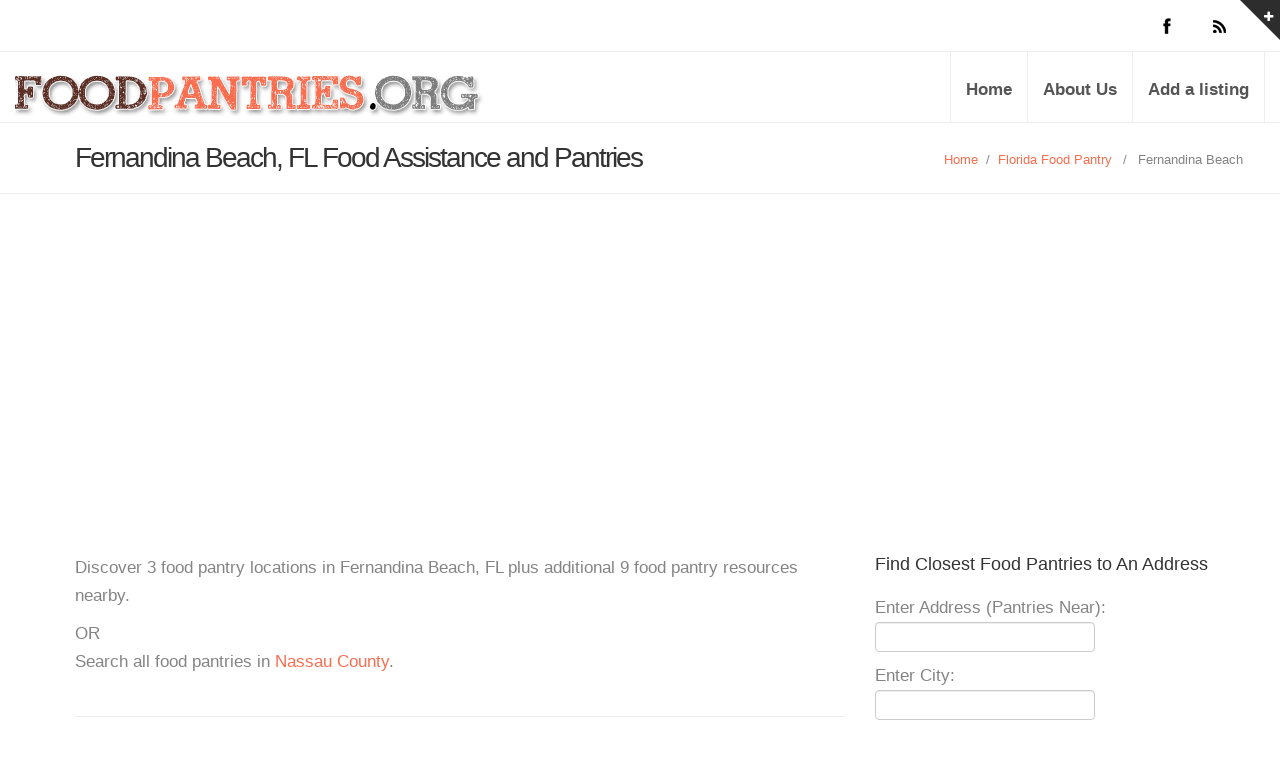

--- FILE ---
content_type: text/html; charset=UTF-8
request_url: https://www.foodpantries.org/ci/fl-fernandina_beach
body_size: 12892
content:
<!DOCTYPE html>
<html lang="en">
<head>
    <meta charset="utf-8">
    <title>Find Food Assistance in Fernandina Beach, FL:  A Comprehensive Directory of Food Pantries</title>
    <meta name="viewport" content="width=device-width, initial-scale=1.0">
    <meta name="keywords" content="Fernandina Beach, FL Food Pantries" />
    <meta name="description" content="Discover 3 food pantry locations in Fernandina Beach, FL plus additional 9 food pantry resources nearby." />
	<meta name="google-site-verification" content="D18XaR9vxr0_KGV2URyZ-jB_UWxRUTGVze2Gi_ySMfE" />
    
    <!--[if lt IE 9]>
    <script src="https://www.foodpantries.org/templates/inspira/js/html5shiv.js"></script>
    <link rel="stylesheet" href="https://www.foodpantries.org/templates/inspira/css/ie.css" type="text/css">
    <![endif]-->

    <!-- CSS Files
    ================================================== -->
    <link rel="stylesheet" href="https://www.foodpantries.org/templates/inspira/css/main.css" type="text/css" id="main-css">
    <link rel="stylesheet" href="https://www.foodpantries.org/templates/inspira/css/foodpantries.css" type="text/css" id="site-css">

    <!-- Javascript Files
    ================================================== -->
    <script src="https://www.foodpantries.org/templates/inspira/js/jquery.min.js"></script>
    <script src="https://www.foodpantries.org/templates/inspira/js/bootstrap.min.js"></script>
    <script src="https://www.foodpantries.org/templates/inspira/js/jquery.isotope.min.js"></script>
    <script src="https://www.foodpantries.org/templates/inspira/js/jquery.prettyPhoto.js"></script>
    <script src="https://www.foodpantries.org/templates/inspira/js/easing.js"></script>
    <script src="https://www.foodpantries.org/templates/inspira/js/jquery.ui.totop.js"></script>
    <script src="https://www.foodpantries.org/templates/inspira/js/selectnav.js"></script>
    <script src="https://www.foodpantries.org/templates/inspira/js/ender.js"></script>
    <script src="https://www.foodpantries.org/templates/inspira/js/jquery.lazyload.js"></script>
    <script src="https://www.foodpantries.org/templates/inspira/rs-plugin/js/jquery.themepunch.revolution.min.js" type="text/javascript"></script>
    <script src="https://www.foodpantries.org/templates/inspira/js/jquery.flexslider-min.js"></script>
    <script src="https://www.foodpantries.org/templates/inspira/js/responsiveslides.min.js"></script>
    <script src="https://www.foodpantries.org/templates/inspira/js/custom.js"></script>

    <!-- Javascript Files for current page only -->
    <script src="https://www.foodpantries.org/templates/inspira/js/rev-setting-1.js"></script>

    
</head>

<body>

    <script type="application/ld+json">
	{
	  "@context": "https://schema.org",
	  "@type": "Organization",
	  "url":"https://www.foodpantries.org/",
	  "sameAs":[
	  ],
	  "contactPoint": [{
		"@type" : "ContactPoint",
		  "contactType" : "customer service",
		  "url":"https://www.foodpantries.org/ar/about",
		  "email":"webmaster@foodpantries.org"
	  }]
	}
</script>
<script type="application/ld+json">
	{
	  "@context": "https://schema.org",
	  "@type": "WebSite",
	  "name": "FoodPantries.org",
	  "alternateName": "food pantry, Food pantries, soup kitchens",
	  "url": "https://www.foodpantries.org/"
	}
</script>


<div id="wrapper">
    <!-- top sliding-bar begin  -->
    <div id="sliding-bar">
        <div class="sliding-content">
            <div class="container">
                <div class="row">
                    <div class="span4">
                        <h4>About Food Pantries</h4>
                        Food Pantries is not associated with any government agency or nonprofit organization. We list Food Pantries centers throughout the US.
                        Follow us on the world wide web.
                    </div>
                    <div class="span4">
                        <div class="widget widget_recent_post">
                            <h4>Members</h4>
                            <ul>
                                <li><a href="https://www.foodpantries.org/listing_add_new.php">Add a Listing</a></li>
                            </ul>
                        </div>
                    </div>
                    <div class="span4">
                        <div class="widget widget_tags">
                            <h4>Helpful Sites</h4>
                            <ul>
                                <li><a href="http://www.freefood.org/" target="_blank">FreeFood.org</a></li>
                                <li><a href="https://www.homelessshelterdirectory.org/foodbanks/index.html" target="_blank">HSD Food Resources</a></li>
                            </ul>
                        </div>
                    </div>
                </div>
            </div>
        </div>
        <div class="sliding-toggle"></div>
    </div>
    <!-- top sliding-bar close  -->

    <!-- header begin -->
    <header>
        <div class="info">
            <div class="container">

                <div class="row">
                    <div class="span6 info-text">
                    </div>
                    <div class="span6 text-right">
                        <div class="social-icons">
                            <a class="social-icon sb-icon-facebook" href="https://www.facebook.com/FoodPantriesorg"></a>
                            <a class="social-icon sb-icon-rss" href="https://www.foodpantries.org/feed/"></a>
                        </div>
                    </div>
                </div>
            </div>
        </div>
        <div class="container">
            <div id="logo">
                <h1 class="span6 logo"><a href="https://www.foodpantries.org" class='ie6fix'>Food Pantries</a></h1>
            </div>
            <!-- mainmenu begin -->
            <ul id="mainmenu">
                <li><a href="https://www.foodpantries.org">Home</a></li>
                <li><a href="https://www.foodpantries.org/ar/about">About Us</a></li>
                <li><a href="https://www.foodpantries.org/listing_add.php" title="Add a listing">Add a listing</a></li>
            </ul>
            <!-- mainmenu close -->
        </div>
    

<script async src="https://pagead2.googlesyndication.com/pagead/js/adsbygoogle.js?client=ca-pub-5292768248204106" crossorigin="anonymous"></script>   
    
    </header>
    <!-- header close -->

<div id="subheader">
   <div class="container">
      <script type="application/ld+json">
	{
	 "@context": "https://schema.org",
	 "@type": "BreadcrumbList",
	 "itemListElement":
	 [
	  {
	   "@type": "ListItem",
	   "position": 1,
	   "item":
	   {
		"@id": "https://www.foodpantries.org",
		"name": "Home"
		}
	  },
	  {
	   "@type": "ListItem",
	  "position": 2,
	  "item":
	   {
		 "@id": "https://www.foodpantries.org/st/florida",
		 "name": "Florida Food Pantries"
	   }
	  },
	  
	   {
	   "@type": "ListItem",
	  "position": 3,
	  "item":
	   {
		 "@id": "https://www.foodpantries.org/ci/fl-fernandina_beach",
		 "name": "Fernandina Beach, FL Food Pantries"
	   }
	  }	  
	 ]
	}
</script>
      
      <div class="row">
         <div class="span12">
            <h1>Fernandina Beach, FL Food Assistance and Pantries</h1>
            <ul class="crumb">
               <li><a href="https://www.foodpantries.org">Home</a></li>
               <li class="sep">/</li>
               <li><a href="https://www.foodpantries.org/st/florida">Florida Food Pantry</a></li><li class="sep">&ensp;/&ensp;</li><li>Fernandina Beach</li>
            </ul>
         </div>
      </div>
   </div>
</div>
<!-- content begin -->
<div id="content" class="no-bottom">
   <div class="container">
      <div class="row">
         <div class="span8">
            <p>
               <p>Discover 3 food pantry locations in Fernandina Beach, FL plus additional 9 food pantry resources nearby.
             
                  
                 

            </p>
            
            OR<br />
Search all food pantries in <a href="https://www.foodpantries.org/co/fl-nassau" title="Nassau food pantries" >Nassau County</a>.
            
            <div>
               
            </div>
            
            <div>
              
            </div>
            <hr />
            <!-- feature box begin -->
            <div class="feature-box-small-icon ">
               <div class="inner">
                  <i class="icon-home circle"></i>
                  <div class="text">
                     <h3>Food Pantries</h3>
                     Find local pantries, soup kitchens, food shelves, food banks and other food help.
                  </div>
               </div>
            </div>
            <!-- feature box close -->
            <!-- feature box begin -->
            <div class="feature-box-small-icon ">
               <div class="inner">
                  <i class="icon-mail-forward circle"></i>
                  <div class="text">
                     <h3>Subsidized Groceries</h3>
                     FoodPantries.org works hard to gather the best government and non profit subsidized grocery resources on the Internet.
                  </div>
               </div>
            </div>
        
            <!-- feature box close -->
            <h3>Search Results </h3>
            <ul class="blog-list">
	        

		
		<script type="application/ld+json">
            {
            "@context": "https://schema.org",
            "@type": "LocalBusiness",
            "address": {
            "@type":"PostalAddress",
            "streetAddress":"410 S 9th Street",
            "addressLocality":"Fernandina Beach",
            "addressRegion":"FL",
            "postalCode": "32034"
            },
            "name": "Salvation Army Hope House Food Pantry"
            ,"image": "https://www.foodpantries.org/gallery/34279_dvemvcoj.png"
            ,"description": "Free Clothes Closet & Emergency Food Pantry Hours:Monday & Friday, 1:30 PM-3:30 PMThe food pantry provides emergency food to anyone in need. Interfaith Dinner Network (IDN) cooks and serves dinner to anyone needing a meal 4 nights a week (call for specific times).For more information, please call."
            ,"telephone":"(904) 321-0435"
            }
        </script>
        
        <h3><a href="https://www.foodpantries.org/li/fl_salvation-army-hope-house" title="Salvation Army Hope House Food Pantry">Salvation Army Hope House Food Pantry</a></h3>
        <!-- Image Start -->
        <div class="nailthumb-container rectangular-thumb" style="float:left; margin:10px 10px 0px 0px;width:350px;">
            <a href="https://www.foodpantries.org/li/fl_salvation-army-hope-house" title=""><img src="https://www.foodpantries.org/gallery/34279_dvemvcoj.png" alt="Salvation Army Hope House Food Pantry"  width="100%"/></a>
        </div>
        <div style="margin:0px 20px 20px 0px;">
            <p style="font-weight:bold;">
                <a href="https://www.foodpantries.org/li/fl_salvation-army-hope-house" title="">View Website and Full Address</a><br />
                Fernandina Beach, FL - 32034<br />
                (904) 321-0435<br />
                            </p>
            <span class="blog-subhead"><a href="https://www.foodpantries.org/li/fl_salvation-army-hope-house">Email</a></span>            <span class="blog-subhead"><a href="https://www.foodpantries.org/li/fl_salvation-army-hope-house">Website</a></span>        </div>
        <p>Free Clothes Closet & Emergency Food Pantry Hours:Monday & Friday, 1:30 PM-3:30 PMThe food pantry provides emergency food to anyone in need. Interfaith Dinner Network (IDN) cooks and serves dinner to anyone needing a meal 4 nights a week (call for specific times).For more information, please call.</p>
        <a href="https://www.foodpantries.org/li/fl_salvation-army-hope-house" title="">Go To Details Page For More Information</a>

        <hr class="grid_8 alpha break"/>

        

		
		<script type="application/ld+json">
            {
            "@context": "https://schema.org",
            "@type": "LocalBusiness",
            "address": {
            "@type":"PostalAddress",
            "streetAddress":"1005 South 14 th Street",
            "addressLocality":"Fernandina Beach",
            "addressRegion":"FL",
            "postalCode": "32034"
            },
            "name": "Fernandina Beach Church of Christ - Food Assistance"
            ,"image": "https://www.foodpantries.org/gallery/no_photo_10.jpg"
            ,"description": "Office Hours: Monday-Friday 8:00am-5:00pmProvides quality food at very low cost. Food is purchased in advance with cash, credit card, orfood stamps. Call to place an order and for pick-up information. This organization also provides a foodpantry for those requiring emergency food assistance."
            ,"telephone":"(904) 277-2517"
            }
        </script>
        
        <h3><a href="https://www.foodpantries.org/li/fl_32034_fernandina-beach-church-of-christ-food-assistance" title="Fernandina Beach Church of Christ - Food Assistance">Fernandina Beach Church of Christ - Food Assistance</a></h3>
        <!-- Image Start -->
        <div class="nailthumb-container rectangular-thumb" style="float:left; margin:10px 10px 0px 0px;width:350px;">
            <a href="https://www.foodpantries.org/li/fl_32034_fernandina-beach-church-of-christ-food-assistance" title=""><img src="https://www.foodpantries.org/gallery/no_photo_10.jpg" alt="Fernandina Beach Church of Christ - Food Assistance"  width="100%"/></a>
        </div>
        <div style="margin:0px 20px 20px 0px;">
            <p style="font-weight:bold;">
                <a href="https://www.foodpantries.org/li/fl_32034_fernandina-beach-church-of-christ-food-assistance" title="">View Website and Full Address</a><br />
                Fernandina Beach, FL - 32034<br />
                (904) 277-2517<br />
                            </p>
                        <span class="blog-subhead"><a href="https://www.foodpantries.org/li/fl_32034_fernandina-beach-church-of-christ-food-assistance">Website</a></span>        </div>
        <p>Office Hours: Monday-Friday 8:00am-5:00pmProvides quality food at very low cost. Food is purchased in advance with cash, credit card, orfood stamps. Call to place an order and for pick-up information. This organization also provides a foodpantry for those requiring emergency food assistance.</p>
        <a href="https://www.foodpantries.org/li/fl_32034_fernandina-beach-church-of-christ-food-assistance" title="">Go To Details Page For More Information</a>

        <hr class="grid_8 alpha break"/>

        

		
		<script type="application/ld+json">
            {
            "@context": "https://schema.org",
            "@type": "LocalBusiness",
            "address": {
            "@type":"PostalAddress",
            "streetAddress":"1303 Jasmine Street",
            "addressLocality":"Fernandina Beach",
            "addressRegion":"FL",
            "postalCode": "32034"
            },
            "name": "Barnabas Center Food Pantry"
            ,"image": "https://www.foodpantries.org/gallery/34281_fl_32034_barnabas-center-food-pantry_tft.jpg"
            ,"description": "Nassau County residents in need of food can visit the Barnabas Food Pantry on

Hours:
Monday
 1:00pm  4:00pm
Tuesday  Thursday
 10:00am  3:00pm
Friday
10:00am  12:00pm

Pantry staff will assist clients with emergency food once every 30 days. In addition, mobile food pantry deliveries are made on a rotating basis throughout Nassau County; residents can call for a schedule of delivery dates for mobile food pantries each month.

Food pantry is available for those i"
            ,"telephone":"(904) 261-7000"
            }
        </script>
        
        <h3><a href="https://www.foodpantries.org/li/fl_32034_barnabas-center-food-pantry" title="Barnabas Center Food Pantry">Barnabas Center Food Pantry</a></h3>
        <!-- Image Start -->
        <div class="nailthumb-container rectangular-thumb" style="float:left; margin:10px 10px 0px 0px;width:350px;">
            <a href="https://www.foodpantries.org/li/fl_32034_barnabas-center-food-pantry" title=""><img src="https://www.foodpantries.org/gallery/34281_fl_32034_barnabas-center-food-pantry_tft.jpg" alt="Barnabas Center Food Pantry"  width="100%"/></a>
        </div>
        <div style="margin:0px 20px 20px 0px;">
            <p style="font-weight:bold;">
                <a href="https://www.foodpantries.org/li/fl_32034_barnabas-center-food-pantry" title="">View Website and Full Address</a><br />
                Fernandina Beach, FL - 32034<br />
                (904) 261-7000<br />
                            </p>
            <span class="blog-subhead"><a href="https://www.foodpantries.org/li/fl_32034_barnabas-center-food-pantry">Email</a></span>            <span class="blog-subhead"><a href="https://www.foodpantries.org/li/fl_32034_barnabas-center-food-pantry">Website</a></span>        </div>
        <p>Nassau County residents in need of food can visit the Barnabas Food Pantry on

Hours:
Monday
 1:00pm  4:00pm
Tuesday  Thursday
 10:00am  3:00pm
Friday
10:00am  12:00pm

Pantry staff will assist clients with emergency food once every 30 days. In addition, mobile food pantry deliveries are made on a rotating basis throughout Nassau County; residents can call for a schedule of delivery dates for mobile food pantries each month.

Food pantry is available for those i</p>
        <a href="https://www.foodpantries.org/li/fl_32034_barnabas-center-food-pantry" title="">Go To Details Page For More Information</a>

        <hr class="grid_8 alpha break"/>

    </ul>

         
                  	<h3>Nearby Area Listings </h3>
            Due to the low number of listings in Fernandina Beach, we have added area listings below. <br /><br />
                           <ul class="blog-list">
	        

		
		<script type="application/ld+json">
            {
            "@context": "https://schema.org",
            "@type": "LocalBusiness",
            "address": {
            "@type":"PostalAddress",
            "streetAddress":"2475 Mariners Landing",
            "addressLocality":"Kingsland",
            "addressRegion":"GA",
            "postalCode": "31548"
            },
            "name": "4 C Mission"
            ,"image": "https://www.foodpantries.org/gallery/no_photo_3.jpg"
            ,"description": "Hours:
The 3rd Friday of the month
11:00am - 1:00pm

For more information, please call. 

..."
            ,"telephone":"(912) 409-1923"
            }
        </script>
        
        <h3><a href="https://www.foodpantries.org/li/ga_31548_4-c-mission" title="4 C Mission">4 C Mission</a></h3>
        <!-- Image Start -->
        <div class="nailthumb-container rectangular-thumb" style="float:left; margin:10px 10px 0px 0px;width:350px;">
            <a href="https://www.foodpantries.org/li/ga_31548_4-c-mission" title=""><img src="https://www.foodpantries.org/gallery/no_photo_3.jpg" alt="4 C Mission"  width="100%"/></a>
        </div>
        <div style="margin:0px 20px 20px 0px;">
            <p style="font-weight:bold;">
                <a href="https://www.foodpantries.org/li/ga_31548_4-c-mission" title="">View Website and Full Address</a><br />
                Kingsland, GA - 31548<br />
                (912) 409-1923<br />
                                    <b>Food Pantry Location: 12.46 miles from Fernandina Beach</b><br />
                            </p>
                                </div>
        <p>Hours:
The 3rd Friday of the month
11:00am - 1:00pm

For more information, please call. 

...</p>
        <a href="https://www.foodpantries.org/li/ga_31548_4-c-mission" title="">Go To Details Page For More Information</a>

        <hr class="grid_8 alpha break"/>

        

		
		<script type="application/ld+json">
            {
            "@context": "https://schema.org",
            "@type": "LocalBusiness",
            "address": {
            "@type":"PostalAddress",
            "streetAddress":"165 Camden Woods Pkwy. ",
            "addressLocality":"Kingsland",
            "addressRegion":"GA",
            "postalCode": "31548"
            },
            "name": "Lutheran Food Bank of Camden County"
            ,"image": "https://www.foodpantries.org/gallery/no_photo_4.jpg"
            ,"description": "Provides a food pantry.

  Serves: Camden. 

Documentation Required: Application form 

Pantry Hours: 
Wednesday
9:00 am - 12:00pm
Friday
 3:00pm - 6:00pm

For more information, please call. 
..."
            ,"telephone":"(912) 729-6085"
            }
        </script>
        
        <h3><a href="https://www.foodpantries.org/li/lutheran_food_bank_of_camden_county_31548" title="Lutheran Food Bank of Camden County">Lutheran Food Bank of Camden County</a></h3>
        <!-- Image Start -->
        <div class="nailthumb-container rectangular-thumb" style="float:left; margin:10px 10px 0px 0px;width:350px;">
            <a href="https://www.foodpantries.org/li/lutheran_food_bank_of_camden_county_31548" title=""><img src="https://www.foodpantries.org/gallery/no_photo_4.jpg" alt="Lutheran Food Bank of Camden County"  width="100%"/></a>
        </div>
        <div style="margin:0px 20px 20px 0px;">
            <p style="font-weight:bold;">
                <a href="https://www.foodpantries.org/li/lutheran_food_bank_of_camden_county_31548" title="">View Website and Full Address</a><br />
                Kingsland, GA - 31548<br />
                (912) 729-6085<br />
                                    <b>Food Pantry Location: 13.55 miles from Fernandina Beach</b><br />
                            </p>
            <span class="blog-subhead"><a href="https://www.foodpantries.org/li/lutheran_food_bank_of_camden_county_31548">Email</a></span>            <span class="blog-subhead"><a href="https://www.foodpantries.org/li/lutheran_food_bank_of_camden_county_31548">Website</a></span>        </div>
        <p>Provides a food pantry.

  Serves: Camden. 

Documentation Required: Application form 

Pantry Hours: 
Wednesday
9:00 am - 12:00pm
Friday
 3:00pm - 6:00pm

For more information, please call. 
...</p>
        <a href="https://www.foodpantries.org/li/lutheran_food_bank_of_camden_county_31548" title="">Go To Details Page For More Information</a>

        <hr class="grid_8 alpha break"/>

        

		
		<script type="application/ld+json">
            {
            "@context": "https://schema.org",
            "@type": "LocalBusiness",
            "address": {
            "@type":"PostalAddress",
            "streetAddress":"2636 New Berlin Road",
            "addressLocality":"Jacksonville",
            "addressRegion":"FL",
            "postalCode": "32226"
            },
            "name": "Spirit of Life Lutheran Church Emergency Food Pantry"
            ,"image": "https://www.foodpantries.org/gallery/no_photo_6.jpg"
            ,"description": "Food Pantry Hours: Tuesday and Wednesday10:00am to 1:00pmFor more information, please call.   ..."
            ,"telephone":"(904) 757-9114"
            }
        </script>
        
        <h3><a href="https://www.foodpantries.org/li/spirit-of-life-lutheran-church-emergency-food-pantry" title="Spirit of Life Lutheran Church Emergency Food Pantry">Spirit of Life Lutheran Church Emergency Food Pantry</a></h3>
        <!-- Image Start -->
        <div class="nailthumb-container rectangular-thumb" style="float:left; margin:10px 10px 0px 0px;width:350px;">
            <a href="https://www.foodpantries.org/li/spirit-of-life-lutheran-church-emergency-food-pantry" title=""><img src="https://www.foodpantries.org/gallery/no_photo_6.jpg" alt="Spirit of Life Lutheran Church Emergency Food Pantry"  width="100%"/></a>
        </div>
        <div style="margin:0px 20px 20px 0px;">
            <p style="font-weight:bold;">
                <a href="https://www.foodpantries.org/li/spirit-of-life-lutheran-church-emergency-food-pantry" title="">View Website and Full Address</a><br />
                Jacksonville, FL - 32226<br />
                (904) 757-9114<br />
                                    <b>Food Pantry Location: 15.99 miles from Fernandina Beach</b><br />
                            </p>
            <span class="blog-subhead"><a href="https://www.foodpantries.org/li/spirit-of-life-lutheran-church-emergency-food-pantry">Email</a></span>            <span class="blog-subhead"><a href="https://www.foodpantries.org/li/spirit-of-life-lutheran-church-emergency-food-pantry">Website</a></span>        </div>
        <p>Food Pantry Hours: Tuesday and Wednesday10:00am to 1:00pmFor more information, please call.   ...</p>
        <a href="https://www.foodpantries.org/li/spirit-of-life-lutheran-church-emergency-food-pantry" title="">Go To Details Page For More Information</a>

        <hr class="grid_8 alpha break"/>

        

		
		<script type="application/ld+json">
            {
            "@context": "https://schema.org",
            "@type": "LocalBusiness",
            "address": {
            "@type":"PostalAddress",
            "streetAddress":"451 South Lee Street",
            "addressLocality":"Kingsland",
            "addressRegion":"GA",
            "postalCode": "31548"
            },
            "name": "Missions Camden"
            ,"image": "https://www.foodpantries.org/gallery/no_photo_6.jpg"
            ,"description": "Hours:
Monday, Tuesday, and Wednesday
 9:00am - 3:00pm (as available)

Lunch Hours:
Thursday 
11:00am 

Community Meal Hours:
Sunday
3:00pm

Also offer "pay it forward" to help people meet their bills. 

Requirements:
Need drivers license or identification, 
Services from us once every 90 days

For more information, please call.
..."
            ,"telephone":"(912) 673-8663"
            }
        </script>
        
        <h3><a href="https://www.foodpantries.org/li/missions-camden" title="Missions Camden">Missions Camden</a></h3>
        <!-- Image Start -->
        <div class="nailthumb-container rectangular-thumb" style="float:left; margin:10px 10px 0px 0px;width:350px;">
            <a href="https://www.foodpantries.org/li/missions-camden" title=""><img src="https://www.foodpantries.org/gallery/no_photo_6.jpg" alt="Missions Camden"  width="100%"/></a>
        </div>
        <div style="margin:0px 20px 20px 0px;">
            <p style="font-weight:bold;">
                <a href="https://www.foodpantries.org/li/missions-camden" title="">View Website and Full Address</a><br />
                Kingsland, GA - 31548<br />
                (912) 673-8663<br />
                                    <b>Food Pantry Location: 16.81 miles from Fernandina Beach</b><br />
                            </p>
            <span class="blog-subhead"><a href="https://www.foodpantries.org/li/missions-camden">Email</a></span>                    </div>
        <p>Hours:
Monday, Tuesday, and Wednesday
 9:00am - 3:00pm (as available)

Lunch Hours:
Thursday 
11:00am 

Community Meal Hours:
Sunday
3:00pm

Also offer "pay it forward" to help people meet their bills. 

Requirements:
Need drivers license or identification, 
Services from us once every 90 days

For more information, please call.
...</p>
        <a href="https://www.foodpantries.org/li/missions-camden" title="">Go To Details Page For More Information</a>

        <hr class="grid_8 alpha break"/>

        

		
		<script type="application/ld+json">
            {
            "@context": "https://schema.org",
            "@type": "LocalBusiness",
            "address": {
            "@type":"PostalAddress",
            "streetAddress":"440 S. Lee St.",
            "addressLocality":"Kingsland",
            "addressRegion":"GA",
            "postalCode": "31548"
            },
            "name": "New Life Shops"
            ,"image": "https://www.foodpantries.org/gallery/no_photo_6.jpg"
            ,"description": "Provides a food pantry.  Serves Camden Pantry hours: Sunday: 12 pm - 1:30 pm..."
            ,"telephone":"912-576-2848"
            }
        </script>
        
        <h3><a href="https://www.foodpantries.org/li/new_life_shops_31548" title="New Life Shops">New Life Shops</a></h3>
        <!-- Image Start -->
        <div class="nailthumb-container rectangular-thumb" style="float:left; margin:10px 10px 0px 0px;width:350px;">
            <a href="https://www.foodpantries.org/li/new_life_shops_31548" title=""><img src="https://www.foodpantries.org/gallery/no_photo_6.jpg" alt="New Life Shops"  width="100%"/></a>
        </div>
        <div style="margin:0px 20px 20px 0px;">
            <p style="font-weight:bold;">
                <a href="https://www.foodpantries.org/li/new_life_shops_31548" title="">View Website and Full Address</a><br />
                Kingsland, GA - 31548<br />
                912-576-2848<br />
                                    <b>Food Pantry Location: 16.88 miles from Fernandina Beach</b><br />
                            </p>
                        <span class="blog-subhead"><a href="https://www.foodpantries.org/li/new_life_shops_31548">Website</a></span>        </div>
        <p>Provides a food pantry.  Serves Camden Pantry hours: Sunday: 12 pm - 1:30 pm...</p>
        <a href="https://www.foodpantries.org/li/new_life_shops_31548" title="">Go To Details Page For More Information</a>

        <hr class="grid_8 alpha break"/>

        

		
		<script type="application/ld+json">
            {
            "@context": "https://schema.org",
            "@type": "LocalBusiness",
            "address": {
            "@type":"PostalAddress",
            "streetAddress":"3754 University Club Blvd",
            "addressLocality":"Jacksonville ",
            "addressRegion":"FL",
            "postalCode": "32277"
            },
            "name": "The Jim Dotson Foundation"
            ,"image": "https://www.foodpantries.org/gallery/no_photo_1.jpg"
            ,"description": "Hours:The 2nd and 4th Saturday each month Boxes of food, fresh beget and produce, and an abundance of meat. Free hot breakfast served at the first pantry each month.For more information, please call. ..."
            ,"telephone":"(904) 254-3099"
            }
        </script>
        
        <h3><a href="https://www.foodpantries.org/li/fl_32278_the-jim-dotson-foundation" title="The Jim Dotson Foundation">The Jim Dotson Foundation</a></h3>
        <!-- Image Start -->
        <div class="nailthumb-container rectangular-thumb" style="float:left; margin:10px 10px 0px 0px;width:350px;">
            <a href="https://www.foodpantries.org/li/fl_32278_the-jim-dotson-foundation" title=""><img src="https://www.foodpantries.org/gallery/no_photo_1.jpg" alt="The Jim Dotson Foundation"  width="100%"/></a>
        </div>
        <div style="margin:0px 20px 20px 0px;">
            <p style="font-weight:bold;">
                <a href="https://www.foodpantries.org/li/fl_32278_the-jim-dotson-foundation" title="">View Website and Full Address</a><br />
                Jacksonville , FL - 32277<br />
                (904) 254-3099<br />
                                    <b>Food Pantry Location: 22.20 miles from Fernandina Beach</b><br />
                            </p>
            <span class="blog-subhead"><a href="https://www.foodpantries.org/li/fl_32278_the-jim-dotson-foundation">Email</a></span>                    </div>
        <p>Hours:The 2nd and 4th Saturday each month Boxes of food, fresh beget and produce, and an abundance of meat. Free hot breakfast served at the first pantry each month.For more information, please call. ...</p>
        <a href="https://www.foodpantries.org/li/fl_32278_the-jim-dotson-foundation" title="">Go To Details Page For More Information</a>

        <hr class="grid_8 alpha break"/>

        

		
		<script type="application/ld+json">
            {
            "@context": "https://schema.org",
            "@type": "LocalBusiness",
            "address": {
            "@type":"PostalAddress",
            "streetAddress":"2130 University Blvd. N",
            "addressLocality":"Jacksonville",
            "addressRegion":"FL",
            "postalCode": "32211"
            },
            "name": "Central Church of the Nazarene"
            ,"image": "https://www.foodpantries.org/gallery/no_photo_10.jpg"
            ,"description": "Food Pantry Hours The 1st and 3rd Thursday of the month7:00am to 9:00amWe give each family a box with Meat(s), Veggies, assorted snacks, and drinks. There are always bread and pastries/desserts in each box. SOMETIMES we have fresh eggs, it varies between giving outs. We pride ourselves on giving everybody the same thing. We have people to help carry your box, sometimes they are very heavy.We look forward to seeing you, if you need the help We are here to offer a "Helping Hand".For more information, please call...."
            ,"telephone":"(904) 743-2044"
            }
        </script>
        
        <h3><a href="https://www.foodpantries.org/li/central-churchof-the-nazarene" title="Central Church of the Nazarene">Central Church of the Nazarene</a></h3>
        <!-- Image Start -->
        <div class="nailthumb-container rectangular-thumb" style="float:left; margin:10px 10px 0px 0px;width:350px;">
            <a href="https://www.foodpantries.org/li/central-churchof-the-nazarene" title=""><img src="https://www.foodpantries.org/gallery/no_photo_10.jpg" alt="Central Church of the Nazarene"  width="100%"/></a>
        </div>
        <div style="margin:0px 20px 20px 0px;">
            <p style="font-weight:bold;">
                <a href="https://www.foodpantries.org/li/central-churchof-the-nazarene" title="">View Website and Full Address</a><br />
                Jacksonville, FL - 32211<br />
                (904) 743-2044<br />
                                    <b>Food Pantry Location: 23.86 miles from Fernandina Beach</b><br />
                            </p>
            <span class="blog-subhead"><a href="https://www.foodpantries.org/li/central-churchof-the-nazarene">Email</a></span>                    </div>
        <p>Food Pantry Hours The 1st and 3rd Thursday of the month7:00am to 9:00amWe give each family a box with Meat(s), Veggies, assorted snacks, and drinks. There are always bread and pastries/desserts in each box. SOMETIMES we have fresh eggs, it varies between giving outs. We pride ourselves on giving everybody the same thing. We have people to help carry your box, sometimes they are very heavy.We look forward to seeing you, if you need the help We are here to offer a "Helping Hand".For more information, please call....</p>
        <a href="https://www.foodpantries.org/li/central-churchof-the-nazarene" title="">Go To Details Page For More Information</a>

        <hr class="grid_8 alpha break"/>

        

		
		<script type="application/ld+json">
            {
            "@context": "https://schema.org",
            "@type": "LocalBusiness",
            "address": {
            "@type":"PostalAddress",
            "streetAddress":"1450 Rogero Road",
            "addressLocality":"Jacksonville",
            "addressRegion":"FL",
            "postalCode": "32211"
            },
            "name": "Arlington Community Services"
            ,"image": "https://www.foodpantries.org/gallery/no_photo_2.jpg"
            ,"description": "We are primarily a food pantry serving Arlington area residents. Under particular circumstances we may be able to assist with a small amount of funds toward a past due rent or JEA bill.For more information, please call. ..."
            ,"telephone":"(904) 503-8496"
            }
        </script>
        
        <h3><a href="https://www.foodpantries.org/li/arlington-community-services" title="Arlington Community Services">Arlington Community Services</a></h3>
        <!-- Image Start -->
        <div class="nailthumb-container rectangular-thumb" style="float:left; margin:10px 10px 0px 0px;width:350px;">
            <a href="https://www.foodpantries.org/li/arlington-community-services" title=""><img src="https://www.foodpantries.org/gallery/no_photo_2.jpg" alt="Arlington Community Services"  width="100%"/></a>
        </div>
        <div style="margin:0px 20px 20px 0px;">
            <p style="font-weight:bold;">
                <a href="https://www.foodpantries.org/li/arlington-community-services" title="">View Website and Full Address</a><br />
                Jacksonville, FL - 32211<br />
                (904) 503-8496<br />
                                    <b>Food Pantry Location: 24.05 miles from Fernandina Beach</b><br />
                            </p>
            <span class="blog-subhead"><a href="https://www.foodpantries.org/li/arlington-community-services">Email</a></span>                    </div>
        <p>We are primarily a food pantry serving Arlington area residents. Under particular circumstances we may be able to assist with a small amount of funds toward a past due rent or JEA bill.For more information, please call. ...</p>
        <a href="https://www.foodpantries.org/li/arlington-community-services" title="">Go To Details Page For More Information</a>

        <hr class="grid_8 alpha break"/>

        

		
		<script type="application/ld+json">
            {
            "@context": "https://schema.org",
            "@type": "LocalBusiness",
            "address": {
            "@type":"PostalAddress",
            "streetAddress":"7505 Arlington Expressway",
            "addressLocality":"Jacksonville",
            "addressRegion":"FL",
            "postalCode": "32211"
            },
            "name": "Xion Community Outreach Facility Food Pantry/Cornerstone Chosen Ministries"
            ,"image": "https://www.foodpantries.org/gallery/no_photo_2.jpg"
            ,"description": "Food Pantry Distribution Hours:Every Sunday at 11:45amPantry can open on other days of the week per request of the client in need...."
            ,"telephone":"(904) 677-0501"
            }
        </script>
        
        <h3><a href="https://www.foodpantries.org/li/fl_32211_xion-community-outreach-facility-food-pantrycornerstone-chosen-ministries" title="Xion Community Outreach Facility Food Pantry/Cornerstone Chosen Ministries">Xion Community Outreach Facility Food Pantry/Cornerstone Chosen Ministries</a></h3>
        <!-- Image Start -->
        <div class="nailthumb-container rectangular-thumb" style="float:left; margin:10px 10px 0px 0px;width:350px;">
            <a href="https://www.foodpantries.org/li/fl_32211_xion-community-outreach-facility-food-pantrycornerstone-chosen-ministries" title=""><img src="https://www.foodpantries.org/gallery/no_photo_2.jpg" alt="Xion Community Outreach Facility Food Pantry/Cornerstone Chosen Ministries"  width="100%"/></a>
        </div>
        <div style="margin:0px 20px 20px 0px;">
            <p style="font-weight:bold;">
                <a href="https://www.foodpantries.org/li/fl_32211_xion-community-outreach-facility-food-pantrycornerstone-chosen-ministries" title="">View Website and Full Address</a><br />
                Jacksonville, FL - 32211<br />
                (904) 677-0501<br />
                                    <b>Food Pantry Location: 24.40 miles from Fernandina Beach</b><br />
                            </p>
            <span class="blog-subhead"><a href="https://www.foodpantries.org/li/fl_32211_xion-community-outreach-facility-food-pantrycornerstone-chosen-ministries">Email</a></span>            <span class="blog-subhead"><a href="https://www.foodpantries.org/li/fl_32211_xion-community-outreach-facility-food-pantrycornerstone-chosen-ministries">Website</a></span>        </div>
        <p>Food Pantry Distribution Hours:Every Sunday at 11:45amPantry can open on other days of the week per request of the client in need....</p>
        <a href="https://www.foodpantries.org/li/fl_32211_xion-community-outreach-facility-food-pantrycornerstone-chosen-ministries" title="">Go To Details Page For More Information</a>

        <hr class="grid_8 alpha break"/>

    </ul>

            
                  
       
         </div>
          
         <div id="sidebar" class="span4">
            <!-- Start Sidebar -->
<div class="grid_3 sidebar">
   
   
   <div class="widget">
      <h4>Find Closest Food Pantries to An Address</h4>
      <form id="form" action="https://www.foodpantries.org/address_geo.php" method="post">
         Enter Address (Pantries Near): <br />
         <input name="address" type="text" value="" size="35" maxlength="35" />
         <br>
         Enter City:<br />
         <input name="city" type="text" value="" size="35" maxlength="70" />
         <br>
         <select id="state" name="state">
            <option value="" selected>Choose State</option>
            <option value="al" >Alabama</option>
            <option value="ak" >Alaska</option>
            <option value="az" >Arizona</option>
            <option value="ar" >Arkansas</option>
            <option value="ca" >California</option>
            <option value="co" >Colorado</option>
            <option value="ct" >Connecticut</option>
            <option value="de" >Delaware</option>
            <option value="dc" >District Of Columbia</option>
            <option value="fl" selected>Florida</option>
            <option value="ga" >Georgia</option>
            <option value="hi" >Hawaii</option>
            <option value="id" >Idaho</option>
            <option value="il" >Illinois</option>
            <option value="in" >Indiana</option>
            <option value="ia" >Iowa</option>
            <option value="ks" >Kansas</option>
            <option value="ky" >Kentucky</option>
            <option value="la" >Louisiana</option>
            <option value="me" >Maine</option>
            <option value="md" >Maryland</option>
            <option value="ma" >Massachusetts</option>
            <option value="mi" >Michigan</option>
            <option value="mn" >Minnesota</option>
            <option value="ms" >Mississippi</option>
            <option value="mo" >Missouri</option>
            <option value="mt" >Montana</option>
            <option value="ne" >Nebraska</option>
            <option value="nv" >Nevada</option>
            <option value="nh" >New Hampshire</option>
            <option value="nj" >New Jersey</option>
            <option value="nm" >New Mexico</option>
            <option value="ny" >New York</option>
            <option value="nc" >North Carolina</option>
            <option value="nd" >North Dakota</option>
            <option value="oh" >Ohio</option>
            <option value="ok" >Oklahoma</option>
            <option value="or" >Oregon</option>
            <option value="pa" >Pennsylvania</option>
            <option value="ri" >Rhode Island</option>
            <option value="sc" >South Carolina</option>
            <option value="sd" >South Dakota</option>
            <option value="tn" >Tennessee</option>
            <option value="tx" >Texas</option>
            <option value="ut" >Utah</option>
            <option value="vt" >Vermont</option>
            <option value="va" >Virginia</option>
            <option value="wa" >Washington</option>
            <option value="wv" >West Virginia</option>
            <option value="wi" >Wisconsin</option>
            <option value="wy" >Wyoming</option>
         </select>
         <p align="left">
            <br>
            <input name="image" type="image" src="https://www.foodpantries.org/images/searchbutton.jpg">
            &nbsp;&nbsp;&nbsp;&nbsp;&nbsp;&nbsp;
      </form>
   </div>
   
   
   
   
   
   <br /><br />
      	<!-- Top cities start -->
	<div class="widget">
		<h3>Florida Cities</h3>
		<ul>
							<li><a href="https://www.foodpantries.org/ci/fl-alachua" alt="Alachua Food Pantries" title="Alachua Food Pantries">Alachua <em>(1)</em></a><br /><br />							<li><a href="https://www.foodpantries.org/ci/fl-alva" alt="Alva Food Pantries" title="Alva Food Pantries">Alva <em>(2)</em></a><br /><br />							<li><a href="https://www.foodpantries.org/ci/fl-apalachicola" alt="Apalachicola Food Pantries" title="Apalachicola Food Pantries">Apalachicola <em>(4)</em></a><br /><br />							<li><a href="https://www.foodpantries.org/ci/fl-apopka" alt="Apopka Food Pantries" title="Apopka Food Pantries">Apopka <em>(3)</em></a><br /><br />							<li><a href="https://www.foodpantries.org/ci/fl-arcadia" alt="Arcadia Food Pantries" title="Arcadia Food Pantries">Arcadia <em>(2)</em></a><br /><br />							<li><a href="https://www.foodpantries.org/ci/fl-archer" alt="Archer Food Pantries" title="Archer Food Pantries">Archer <em>(1)</em></a><br /><br />							<li><a href="https://www.foodpantries.org/ci/fl-astatula" alt="Astatula Food Pantries" title="Astatula Food Pantries">Astatula <em>(1)</em></a><br /><br />							<li><a href="https://www.foodpantries.org/ci/fl-avon_park" alt="Avon Park Food Pantries" title="Avon Park Food Pantries">Avon Park <em>(2)</em></a><br /><br />							<li><a href="https://www.foodpantries.org/ci/fl-bartow" alt="Bartow Food Pantries" title="Bartow Food Pantries">Bartow <em>(1)</em></a><br /><br />							<li><a href="https://www.foodpantries.org/ci/fl-belle_glade" alt="Belle Glade Food Pantries" title="Belle Glade Food Pantries">Belle Glade <em>(10)</em></a><br /><br />							<li><a href="https://www.foodpantries.org/ci/fl-belleair" alt="Belleair Food Pantries" title="Belleair Food Pantries">Belleair <em>(1)</em></a><br /><br />							<li><a href="https://www.foodpantries.org/ci/fl-belleview" alt="Belleview Food Pantries" title="Belleview Food Pantries">Belleview <em>(3)</em></a><br /><br />							<li><a href="https://www.foodpantries.org/ci/fl-big_pine_key" alt="Big Pine Key Food Pantries" title="Big Pine Key Food Pantries">Big Pine Key <em>(1)</em></a><br /><br />							<li><a href="https://www.foodpantries.org/ci/fl-blountstown" alt="Blountstown  Food Pantries" title="Blountstown  Food Pantries">Blountstown  <em>(2)</em></a><br /><br />							<li><a href="https://www.foodpantries.org/ci/fl-boca_raton" alt="Boca Raton Food Pantries" title="Boca Raton Food Pantries">Boca Raton <em>(5)</em></a><br /><br />							<li><a href="https://www.foodpantries.org/ci/fl-bokeelia" alt="Bokeelia Food Pantries" title="Bokeelia Food Pantries">Bokeelia <em>(2)</em></a><br /><br />							<li><a href="https://www.foodpantries.org/ci/fl-bonita_springs" alt="Bonita Springs Food Pantries" title="Bonita Springs Food Pantries">Bonita Springs <em>(4)</em></a><br /><br />							<li><a href="https://www.foodpantries.org/ci/fl-boynton_beach" alt="Boynton Beach Food Pantries" title="Boynton Beach Food Pantries">Boynton Beach <em>(7)</em></a><br /><br />							<li><a href="https://www.foodpantries.org/ci/fl-bradenton" alt="Bradenton Food Pantries" title="Bradenton Food Pantries">Bradenton <em>(7)</em></a><br /><br />							<li><a href="https://www.foodpantries.org/ci/fl-brandon" alt="Brandon Food Pantries" title="Brandon Food Pantries">Brandon <em>(2)</em></a><br /><br />							<li><a href="https://www.foodpantries.org/ci/fl-bronson" alt="Bronson Food Pantries" title="Bronson Food Pantries">Bronson <em>(2)</em></a><br /><br />							<li><a href="https://www.foodpantries.org/ci/fl-brooksville" alt="Brooksville Food Pantries" title="Brooksville Food Pantries">Brooksville <em>(4)</em></a><br /><br />							<li><a href="https://www.foodpantries.org/ci/fl-bunnell" alt="Bunnell Food Pantries" title="Bunnell Food Pantries">Bunnell <em>(2)</em></a><br /><br />							<li><a href="https://www.foodpantries.org/ci/fl-bushnell" alt="Bushnell Food Pantries" title="Bushnell Food Pantries">Bushnell <em>(3)</em></a><br /><br />							<li><a href="https://www.foodpantries.org/ci/fl-cape_canaveral" alt="Cape Canaveral Food Pantries" title="Cape Canaveral Food Pantries">Cape Canaveral <em>(1)</em></a><br /><br />							<li><a href="https://www.foodpantries.org/ci/fl-cape_coral" alt="Cape Coral Food Pantries" title="Cape Coral Food Pantries">Cape Coral <em>(5)</em></a><br /><br />							<li><a href="https://www.foodpantries.org/ci/fl-casselberry" alt="Casselberry Food Pantries" title="Casselberry Food Pantries">Casselberry <em>(1)</em></a><br /><br />							<li><a href="https://www.foodpantries.org/ci/fl-chiefland" alt="Chiefland Food Pantries" title="Chiefland Food Pantries">Chiefland <em>(3)</em></a><br /><br />							<li><a href="https://www.foodpantries.org/ci/fl-clearwater" alt="Clearwater Food Pantries" title="Clearwater Food Pantries">Clearwater <em>(6)</em></a><br /><br />							<li><a href="https://www.foodpantries.org/ci/fl-clermont" alt="Clermont Food Pantries" title="Clermont Food Pantries">Clermont <em>(5)</em></a><br /><br />							<li><a href="https://www.foodpantries.org/ci/fl-cocoa" alt="Cocoa Food Pantries" title="Cocoa Food Pantries">Cocoa <em>(3)</em></a><br /><br />							<li><a href="https://www.foodpantries.org/ci/fl-coral_gables" alt="Coral Gables Food Pantries" title="Coral Gables Food Pantries">Coral Gables <em>(1)</em></a><br /><br />							<li><a href="https://www.foodpantries.org/ci/fl-coral_springs" alt="Coral Springs Food Pantries" title="Coral Springs Food Pantries">Coral Springs <em>(2)</em></a><br /><br />							<li><a href="https://www.foodpantries.org/ci/fl-crawfordville" alt="Crawfordville Food Pantries" title="Crawfordville Food Pantries">Crawfordville <em>(2)</em></a><br /><br />							<li><a href="https://www.foodpantries.org/ci/fl-crescent_city" alt="Crescent City Food Pantries" title="Crescent City Food Pantries">Crescent City <em>(1)</em></a><br /><br />							<li><a href="https://www.foodpantries.org/ci/fl-crestview" alt="Crestview Food Pantries" title="Crestview Food Pantries">Crestview <em>(2)</em></a><br /><br />							<li><a href="https://www.foodpantries.org/ci/fl-crystal_river" alt="Crystal River Food Pantries" title="Crystal River Food Pantries">Crystal River <em>(1)</em></a><br /><br />							<li><a href="https://www.foodpantries.org/ci/fl-davie" alt="Davie Food Pantries" title="Davie Food Pantries">Davie <em>(4)</em></a><br /><br />							<li><a href="https://www.foodpantries.org/ci/fl-daytona_beach" alt="Daytona Beach Food Pantries" title="Daytona Beach Food Pantries">Daytona Beach <em>(11)</em></a><br /><br />							<li><a href="https://www.foodpantries.org/ci/fl-deerfield_beach" alt="Deerfield Beach Food Pantries" title="Deerfield Beach Food Pantries">Deerfield Beach <em>(5)</em></a><br /><br />							<li><a href="https://www.foodpantries.org/ci/fl-defuniak_springs" alt="DeFuniak Springs Food Pantries" title="DeFuniak Springs Food Pantries">DeFuniak Springs <em>(1)</em></a><br /><br />							<li><a href="https://www.foodpantries.org/ci/fl-deland" alt="DeLand  Food Pantries" title="DeLand  Food Pantries">DeLand  <em>(4)</em></a><br /><br />							<li><a href="https://www.foodpantries.org/ci/fl-deleon_springs" alt="DeLeon Springs Food Pantries" title="DeLeon Springs Food Pantries">DeLeon Springs <em>(1)</em></a><br /><br />							<li><a href="https://www.foodpantries.org/ci/fl-delray_beach" alt="Delray Beach Food Pantries" title="Delray Beach Food Pantries">Delray Beach <em>(6)</em></a><br /><br />							<li><a href="https://www.foodpantries.org/ci/fl-deltona" alt="Deltona Food Pantries" title="Deltona Food Pantries">Deltona <em>(2)</em></a><br /><br />							<li><a href="https://www.foodpantries.org/ci/fl-destin" alt="Destin Food Pantries" title="Destin Food Pantries">Destin <em>(2)</em></a><br /><br />							<li><a href="https://www.foodpantries.org/ci/fl-dunedin" alt="Dunedin Food Pantries" title="Dunedin Food Pantries">Dunedin <em>(2)</em></a><br /><br />							<li><a href="https://www.foodpantries.org/ci/fl-dunnellon" alt="Dunnellon Food Pantries" title="Dunnellon Food Pantries">Dunnellon <em>(2)</em></a><br /><br />							<li><a href="https://www.foodpantries.org/ci/fl-edgewater" alt="Edgewater Food Pantries" title="Edgewater Food Pantries">Edgewater <em>(2)</em></a><br /><br />							<li><a href="https://www.foodpantries.org/ci/fl-edgewood" alt="Edgewood Food Pantries" title="Edgewood Food Pantries">Edgewood <em>(1)</em></a><br /><br />							<li><a href="https://www.foodpantries.org/ci/fl-englewood" alt="Englewood Food Pantries" title="Englewood Food Pantries">Englewood <em>(2)</em></a><br /><br />							<li><a href="https://www.foodpantries.org/ci/fl-eustis" alt="Eustis Food Pantries" title="Eustis Food Pantries">Eustis <em>(1)</em></a><br /><br />							<li><a href="https://www.foodpantries.org/ci/fl-fellsmere" alt="Fellsmere Food Pantries" title="Fellsmere Food Pantries">Fellsmere <em>(3)</em></a><br /><br />							<li><a href="https://www.foodpantries.org/ci/fl-fernandina_beach" alt="Fernandina Beach Food Pantries" title="Fernandina Beach Food Pantries">Fernandina Beach <em>(3)</em></a><br /><br />							<li><a href="https://www.foodpantries.org/ci/fl-fleming_island" alt="Fleming Island Food Pantries" title="Fleming Island Food Pantries">Fleming Island <em>(1)</em></a><br /><br />							<li><a href="https://www.foodpantries.org/ci/fl-florida_city" alt="Florida City Food Pantries" title="Florida City Food Pantries">Florida City <em>(4)</em></a><br /><br />							<li><a href="https://www.foodpantries.org/ci/fl-fort_lauderdale" alt="Fort Lauderdale Food Pantries" title="Fort Lauderdale Food Pantries">Fort Lauderdale <em>(9)</em></a><br /><br />							<li><a href="https://www.foodpantries.org/ci/fl-fort_meade" alt="Fort Meade Food Pantries" title="Fort Meade Food Pantries">Fort Meade <em>(2)</em></a><br /><br />							<li><a href="https://www.foodpantries.org/ci/fl-fort_myers" alt="Fort Myers Food Pantries" title="Fort Myers Food Pantries">Fort Myers <em>(31)</em></a><br /><br />							<li><a href="https://www.foodpantries.org/ci/fl-fort_pierce" alt="Fort Pierce Food Pantries" title="Fort Pierce Food Pantries">Fort Pierce <em>(14)</em></a><br /><br />							<li><a href="https://www.foodpantries.org/ci/fl-fort_walton_beach" alt="Fort Walton Beach Food Pantries" title="Fort Walton Beach Food Pantries">Fort Walton Beach <em>(3)</em></a><br /><br />							<li><a href="https://www.foodpantries.org/ci/fl-frostproof" alt="Frostproof Food Pantries" title="Frostproof Food Pantries">Frostproof <em>(1)</em></a><br /><br />							<li><a href="https://www.foodpantries.org/ci/fl-fruitland_park" alt="Fruitland Park Food Pantries" title="Fruitland Park Food Pantries">Fruitland Park <em>(3)</em></a><br /><br />							<li><a href="https://www.foodpantries.org/ci/fl-gainesville" alt="Gainesville Food Pantries" title="Gainesville Food Pantries">Gainesville <em>(26)</em></a><br /><br />							<li><a href="https://www.foodpantries.org/ci/fl-gibsonton" alt="Gibsonton Food Pantries" title="Gibsonton Food Pantries">Gibsonton <em>(1)</em></a><br /><br />							<li><a href="https://www.foodpantries.org/ci/fl-green_cove_springs" alt="Green Cove Springs Food Pantries" title="Green Cove Springs Food Pantries">Green Cove Springs <em>(2)</em></a><br /><br />							<li><a href="https://www.foodpantries.org/ci/fl-greenacres" alt="Greenacres Food Pantries" title="Greenacres Food Pantries">Greenacres <em>(1)</em></a><br /><br />							<li><a href="https://www.foodpantries.org/ci/fl-greenacress" alt="Greenacress Food Pantries" title="Greenacress Food Pantries">Greenacress <em>(1)</em></a><br /><br />							<li><a href="https://www.foodpantries.org/ci/fl-gretna" alt="Gretna Food Pantries" title="Gretna Food Pantries">Gretna <em>(1)</em></a><br /><br />							<li><a href="https://www.foodpantries.org/ci/fl-groveland" alt="Groveland Food Pantries" title="Groveland Food Pantries">Groveland <em>(2)</em></a><br /><br />							<li><a href="https://www.foodpantries.org/ci/fl-gulf_breeze" alt="Gulf Breeze Food Pantries" title="Gulf Breeze Food Pantries">Gulf Breeze <em>(1)</em></a><br /><br />							<li><a href="https://www.foodpantries.org/ci/fl-hallandale_beach" alt="Hallandale Beach Food Pantries" title="Hallandale Beach Food Pantries">Hallandale Beach <em>(1)</em></a><br /><br />							<li><a href="https://www.foodpantries.org/ci/fl-havana" alt="Havana Food Pantries" title="Havana Food Pantries">Havana <em>(2)</em></a><br /><br />							<li><a href="https://www.foodpantries.org/ci/fl-hawthorne" alt="Hawthorne Food Pantries" title="Hawthorne Food Pantries">Hawthorne <em>(1)</em></a><br /><br />							<li><a href="https://www.foodpantries.org/ci/fl-hialeah" alt="Hialeah Food Pantries" title="Hialeah Food Pantries">Hialeah <em>(3)</em></a><br /><br />							<li><a href="https://www.foodpantries.org/ci/fl-high_springs" alt="High Springs Food Pantries" title="High Springs Food Pantries">High Springs <em>(4)</em></a><br /><br />							<li><a href="https://www.foodpantries.org/ci/fl-hobe_sound" alt="Hobe Sound Food Pantries" title="Hobe Sound Food Pantries">Hobe Sound <em>(2)</em></a><br /><br />							<li><a href="https://www.foodpantries.org/ci/fl-holiday" alt="Holiday Food Pantries" title="Holiday Food Pantries">Holiday <em>(1)</em></a><br /><br />							<li><a href="https://www.foodpantries.org/ci/fl-hollywood" alt="Hollywood Food Pantries" title="Hollywood Food Pantries">Hollywood <em>(7)</em></a><br /><br />							<li><a href="https://www.foodpantries.org/ci/fl-homestead" alt="Homestead Food Pantries" title="Homestead Food Pantries">Homestead <em>(2)</em></a><br /><br />							<li><a href="https://www.foodpantries.org/ci/fl-hudson" alt="Hudson Food Pantries" title="Hudson Food Pantries">Hudson <em>(3)</em></a><br /><br />							<li><a href="https://www.foodpantries.org/ci/fl-immokalee" alt="Immokalee Food Pantries" title="Immokalee Food Pantries">Immokalee <em>(2)</em></a><br /><br />							<li><a href="https://www.foodpantries.org/ci/fl-indialantic" alt="Indialantic Food Pantries" title="Indialantic Food Pantries">Indialantic <em>(1)</em></a><br /><br />							<li><a href="https://www.foodpantries.org/ci/fl-indian_rocks_beach" alt="Indian Rocks Beach Food Pantries" title="Indian Rocks Beach Food Pantries">Indian Rocks Beach <em>(1)</em></a><br /><br />							<li><a href="https://www.foodpantries.org/ci/fl-indiantown" alt="Indiantown Food Pantries" title="Indiantown Food Pantries">Indiantown <em>(4)</em></a><br /><br />							<li><a href="https://www.foodpantries.org/ci/fl-intercession_city" alt="Intercession City Food Pantries" title="Intercession City Food Pantries">Intercession City <em>(1)</em></a><br /><br />							<li><a href="https://www.foodpantries.org/ci/fl-interlachen" alt="Interlachen Food Pantries" title="Interlachen Food Pantries">Interlachen <em>(3)</em></a><br /><br />							<li><a href="https://www.foodpantries.org/ci/fl-inverness" alt="Inverness Food Pantries" title="Inverness Food Pantries">Inverness <em>(2)</em></a><br /><br />							<li><a href="https://www.foodpantries.org/ci/fl-jacksonville" alt="Jacksonville Food Pantries" title="Jacksonville Food Pantries">Jacksonville <em>(23)</em></a><br /><br />							<li><a href="https://www.foodpantries.org/ci/fl-jacksonville_beach" alt="Jacksonville Beach Food Pantries" title="Jacksonville Beach Food Pantries">Jacksonville Beach <em>(1)</em></a><br /><br />							<li><a href="https://www.foodpantries.org/ci/fl-jasper" alt="Jasper Food Pantries" title="Jasper Food Pantries">Jasper <em>(1)</em></a><br /><br />							<li><a href="https://www.foodpantries.org/ci/fl-jensen_beach" alt="Jensen Beach Food Pantries" title="Jensen Beach Food Pantries">Jensen Beach <em>(1)</em></a><br /><br />							<li><a href="https://www.foodpantries.org/ci/fl-jupiter" alt="Jupiter Food Pantries" title="Jupiter Food Pantries">Jupiter <em>(2)</em></a><br /><br />							<li><a href="https://www.foodpantries.org/ci/fl-kendall" alt="Kendall Food Pantries" title="Kendall Food Pantries">Kendall <em>(1)</em></a><br /><br />							<li><a href="https://www.foodpantries.org/ci/fl-key_largo" alt="Key Largo Food Pantries" title="Key Largo Food Pantries">Key Largo <em>(1)</em></a><br /><br />							<li><a href="https://www.foodpantries.org/ci/fl-key_west" alt="Key West Food Pantries" title="Key West Food Pantries">Key West <em>(7)</em></a><br /><br />							<li><a href="https://www.foodpantries.org/ci/fl-keystone_heights" alt="Keystone Heights Food Pantries" title="Keystone Heights Food Pantries">Keystone Heights <em>(2)</em></a><br /><br />							<li><a href="https://www.foodpantries.org/ci/fl-kissimmee" alt="Kissimmee Food Pantries" title="Kissimmee Food Pantries">Kissimmee <em>(6)</em></a><br /><br />							<li><a href="https://www.foodpantries.org/ci/fl-labelle" alt="Labelle Food Pantries" title="Labelle Food Pantries">Labelle <em>(2)</em></a><br /><br />							<li><a href="https://www.foodpantries.org/ci/fl-lady_lake" alt="Lady Lake Food Pantries" title="Lady Lake Food Pantries">Lady Lake <em>(1)</em></a><br /><br />							<li><a href="https://www.foodpantries.org/ci/fl-lake_city" alt="Lake City Food Pantries" title="Lake City Food Pantries">Lake City <em>(3)</em></a><br /><br />							<li><a href="https://www.foodpantries.org/ci/fl-lake_helen" alt="Lake Helen Food Pantries" title="Lake Helen Food Pantries">Lake Helen <em>(1)</em></a><br /><br />							<li><a href="https://www.foodpantries.org/ci/fl-lake_panasoffkee" alt="Lake Panasoffkee  Food Pantries" title="Lake Panasoffkee  Food Pantries">Lake Panasoffkee  <em>(1)</em></a><br /><br />							<li><a href="https://www.foodpantries.org/ci/fl-lake_placid" alt="Lake Placid Food Pantries" title="Lake Placid Food Pantries">Lake Placid <em>(2)</em></a><br /><br />							<li><a href="https://www.foodpantries.org/ci/fl-lake_wales" alt="Lake Wales Food Pantries" title="Lake Wales Food Pantries">Lake Wales <em>(2)</em></a><br /><br />							<li><a href="https://www.foodpantries.org/ci/fl-lake_worth" alt="Lake Worth Food Pantries" title="Lake Worth Food Pantries">Lake Worth <em>(6)</em></a><br /><br />							<li><a href="https://www.foodpantries.org/ci/fl-lakeland" alt="Lakeland Food Pantries" title="Lakeland Food Pantries">Lakeland <em>(11)</em></a><br /><br />							<li><a href="https://www.foodpantries.org/ci/fl-lantana" alt="Lantana Food Pantries" title="Lantana Food Pantries">Lantana <em>(1)</em></a><br /><br />							<li><a href="https://www.foodpantries.org/ci/fl-largo" alt="Largo Food Pantries" title="Largo Food Pantries">Largo <em>(5)</em></a><br /><br />							<li><a href="https://www.foodpantries.org/ci/fl-lauderhill" alt="Lauderhill Food Pantries" title="Lauderhill Food Pantries">Lauderhill <em>(1)</em></a><br /><br />							<li><a href="https://www.foodpantries.org/ci/fl-lecanto" alt="Lecanto Food Pantries" title="Lecanto Food Pantries">Lecanto <em>(1)</em></a><br /><br />							<li><a href="https://www.foodpantries.org/ci/fl-leesburg" alt="Leesburg Food Pantries" title="Leesburg Food Pantries">Leesburg <em>(3)</em></a><br /><br />							<li><a href="https://www.foodpantries.org/ci/fl-lehigh_acres" alt="Lehigh Acres Food Pantries" title="Lehigh Acres Food Pantries">Lehigh Acres <em>(3)</em></a><br /><br />							<li><a href="https://www.foodpantries.org/ci/fl-lithia" alt="Lithia Food Pantries" title="Lithia Food Pantries">Lithia <em>(1)</em></a><br /><br />							<li><a href="https://www.foodpantries.org/ci/fl-live_oak" alt="Live Oak Food Pantries" title="Live Oak Food Pantries">Live Oak <em>(2)</em></a><br /><br />							<li><a href="https://www.foodpantries.org/ci/fl-longwood" alt="Longwood Food Pantries" title="Longwood Food Pantries">Longwood <em>(2)</em></a><br /><br />							<li><a href="https://www.foodpantries.org/ci/fl-lutz" alt="Lutz Food Pantries" title="Lutz Food Pantries">Lutz <em>(1)</em></a><br /><br />							<li><a href="https://www.foodpantries.org/ci/fl-madison" alt="Madison Food Pantries" title="Madison Food Pantries">Madison <em>(2)</em></a><br /><br />							<li><a href="https://www.foodpantries.org/ci/fl-malabar" alt="Malabar Food Pantries" title="Malabar Food Pantries">Malabar <em>(1)</em></a><br /><br />							<li><a href="https://www.foodpantries.org/ci/fl-marathon" alt="Marathon Food Pantries" title="Marathon Food Pantries">Marathon <em>(3)</em></a><br /><br />							<li><a href="https://www.foodpantries.org/ci/fl-marco_island" alt="Marco Island  Food Pantries" title="Marco Island  Food Pantries">Marco Island  <em>(1)</em></a><br /><br />							<li><a href="https://www.foodpantries.org/ci/fl-margate" alt="Margate Food Pantries" title="Margate Food Pantries">Margate <em>(1)</em></a><br /><br />							<li><a href="https://www.foodpantries.org/ci/fl-marianna" alt="Marianna Food Pantries" title="Marianna Food Pantries">Marianna <em>(4)</em></a><br /><br />							<li><a href="https://www.foodpantries.org/ci/fl-mary_esther" alt="Mary Esther  Food Pantries" title="Mary Esther  Food Pantries">Mary Esther  <em>(1)</em></a><br /><br />							<li><a href="https://www.foodpantries.org/ci/fl-masaryktown" alt="Masaryktown Food Pantries" title="Masaryktown Food Pantries">Masaryktown <em>(1)</em></a><br /><br />							<li><a href="https://www.foodpantries.org/ci/fl-mascotte" alt="Mascotte Food Pantries" title="Mascotte Food Pantries">Mascotte <em>(1)</em></a><br /><br />							<li><a href="https://www.foodpantries.org/ci/fl-melbourne" alt="Melbourne Food Pantries" title="Melbourne Food Pantries">Melbourne <em>(5)</em></a><br /><br />							<li><a href="https://www.foodpantries.org/ci/fl-melbourne_beach" alt="Melbourne Beach Food Pantries" title="Melbourne Beach Food Pantries">Melbourne Beach <em>(1)</em></a><br /><br />							<li><a href="https://www.foodpantries.org/ci/fl-merritt_island" alt="Merritt Island Food Pantries" title="Merritt Island Food Pantries">Merritt Island <em>(1)</em></a><br /><br />							<li><a href="https://www.foodpantries.org/ci/fl-miami" alt="Miami Food Pantries" title="Miami Food Pantries">Miami <em>(37)</em></a><br /><br />							<li><a href="https://www.foodpantries.org/ci/fl-miami_gardens" alt="Miami Gardens Food Pantries" title="Miami Gardens Food Pantries">Miami Gardens <em>(2)</em></a><br /><br />							<li><a href="https://www.foodpantries.org/ci/fl-middleburg" alt="Middleburg Food Pantries" title="Middleburg Food Pantries">Middleburg <em>(5)</em></a><br /><br />							<li><a href="https://www.foodpantries.org/ci/fl-milton" alt="Milton Food Pantries" title="Milton Food Pantries">Milton <em>(3)</em></a><br /><br />							<li><a href="https://www.foodpantries.org/ci/fl-monticello" alt="Monticello Food Pantries" title="Monticello Food Pantries">Monticello <em>(1)</em></a><br /><br />							<li><a href="https://www.foodpantries.org/ci/fl-moore_haven" alt="Moore Haven Food Pantries" title="Moore Haven Food Pantries">Moore Haven <em>(1)</em></a><br /><br />							<li><a href="https://www.foodpantries.org/ci/fl-morriston" alt="Morriston Food Pantries" title="Morriston Food Pantries">Morriston <em>(1)</em></a><br /><br />							<li><a href="https://www.foodpantries.org/ci/fl-mount_dora" alt="Mount Dora Food Pantries" title="Mount Dora Food Pantries">Mount Dora <em>(1)</em></a><br /><br />							<li><a href="https://www.foodpantries.org/ci/fl-mulberry" alt="Mulberry Food Pantries" title="Mulberry Food Pantries">Mulberry <em>(2)</em></a><br /><br />							<li><a href="https://www.foodpantries.org/ci/fl-naples" alt="Naples Food Pantries" title="Naples Food Pantries">Naples <em>(13)</em></a><br /><br />							<li><a href="https://www.foodpantries.org/ci/fl-navarre" alt="Navarre Food Pantries" title="Navarre Food Pantries">Navarre <em>(2)</em></a><br /><br />							<li><a href="https://www.foodpantries.org/ci/fl-new_port_richey" alt="New Port Richey Food Pantries" title="New Port Richey Food Pantries">New Port Richey <em>(6)</em></a><br /><br />							<li><a href="https://www.foodpantries.org/ci/fl-newberry" alt="Newberry Food Pantries" title="Newberry Food Pantries">Newberry <em>(1)</em></a><br /><br />							<li><a href="https://www.foodpantries.org/ci/fl-niceville" alt="Niceville Food Pantries" title="Niceville Food Pantries">Niceville <em>(1)</em></a><br /><br />							<li><a href="https://www.foodpantries.org/ci/fl-nokomis" alt="Nokomis Food Pantries" title="Nokomis Food Pantries">Nokomis <em>(1)</em></a><br /><br />							<li><a href="https://www.foodpantries.org/ci/fl-north_fort_myers" alt="North Fort Myers Food Pantries" title="North Fort Myers Food Pantries">North Fort Myers <em>(3)</em></a><br /><br />							<li><a href="https://www.foodpantries.org/ci/fl-north_lauderdale" alt="North Lauderdale Food Pantries" title="North Lauderdale Food Pantries">North Lauderdale <em>(1)</em></a><br /><br />							<li><a href="https://www.foodpantries.org/ci/fl-north_miami" alt="North Miami Food Pantries" title="North Miami Food Pantries">North Miami <em>(13)</em></a><br /><br />							<li><a href="https://www.foodpantries.org/ci/fl-north_miami_beach" alt="North Miami Beach Food Pantries" title="North Miami Beach Food Pantries">North Miami Beach <em>(3)</em></a><br /><br />							<li><a href="https://www.foodpantries.org/ci/fl-north_miami_fl" alt="North Miami FL Food Pantries" title="North Miami FL Food Pantries">North Miami FL <em>(1)</em></a><br /><br />							<li><a href="https://www.foodpantries.org/ci/fl-north_port" alt="North Port Food Pantries" title="North Port Food Pantries">North Port <em>(3)</em></a><br /><br />							<li><a href="https://www.foodpantries.org/ci/fl-o'brien" alt="O'Brien Food Pantries" title="O'Brien Food Pantries">O'Brien <em>(1)</em></a><br /><br />							<li><a href="https://www.foodpantries.org/ci/fl-oakland_park" alt="Oakland Park Food Pantries" title="Oakland Park Food Pantries">Oakland Park <em>(4)</em></a><br /><br />							<li><a href="https://www.foodpantries.org/ci/fl-ocala" alt="Ocala Food Pantries" title="Ocala Food Pantries">Ocala <em>(10)</em></a><br /><br />							<li><a href="https://www.foodpantries.org/ci/fl-ocklawaha" alt="Ocklawaha Food Pantries" title="Ocklawaha Food Pantries">Ocklawaha <em>(1)</em></a><br /><br />							<li><a href="https://www.foodpantries.org/ci/fl-ocoee" alt="Ocoee Food Pantries" title="Ocoee Food Pantries">Ocoee <em>(3)</em></a><br /><br />							<li><a href="https://www.foodpantries.org/ci/fl-okeechobee" alt="Okeechobee Food Pantries" title="Okeechobee Food Pantries">Okeechobee <em>(1)</em></a><br /><br />							<li><a href="https://www.foodpantries.org/ci/fl-oldsmar" alt="Oldsmar Food Pantries" title="Oldsmar Food Pantries">Oldsmar <em>(1)</em></a><br /><br />							<li><a href="https://www.foodpantries.org/ci/fl-opa-loca" alt="Opa-Loca Food Pantries" title="Opa-Loca Food Pantries">Opa-Loca <em>(1)</em></a><br /><br />							<li><a href="https://www.foodpantries.org/ci/fl-orange_city" alt="Orange City Food Pantries" title="Orange City Food Pantries">Orange City <em>(2)</em></a><br /><br />							<li><a href="https://www.foodpantries.org/ci/fl-orange_park" alt="Orange Park Food Pantries" title="Orange Park Food Pantries">Orange Park <em>(3)</em></a><br /><br />							<li><a href="https://www.foodpantries.org/ci/fl-orlando" alt="Orlando Food Pantries" title="Orlando Food Pantries">Orlando <em>(30)</em></a><br /><br />							<li><a href="https://www.foodpantries.org/ci/fl-ormond_beach" alt="Ormond Beach Food Pantries" title="Ormond Beach Food Pantries">Ormond Beach <em>(1)</em></a><br /><br />							<li><a href="https://www.foodpantries.org/ci/fl-oviedo" alt="Oviedo Food Pantries" title="Oviedo Food Pantries">Oviedo <em>(1)</em></a><br /><br />							<li><a href="https://www.foodpantries.org/ci/fl-pace" alt="Pace Food Pantries" title="Pace Food Pantries">Pace <em>(1)</em></a><br /><br />							<li><a href="https://www.foodpantries.org/ci/fl-pahokee" alt="Pahokee Food Pantries" title="Pahokee Food Pantries">Pahokee <em>(3)</em></a><br /><br />							<li><a href="https://www.foodpantries.org/ci/fl-palatka" alt="Palatka Food Pantries" title="Palatka Food Pantries">Palatka <em>(5)</em></a><br /><br />							<li><a href="https://www.foodpantries.org/ci/fl-palm_bay" alt="Palm Bay Food Pantries" title="Palm Bay Food Pantries">Palm Bay <em>(3)</em></a><br /><br />							<li><a href="https://www.foodpantries.org/ci/fl-palm_beach_gardens" alt="Palm Beach Gardens Food Pantries" title="Palm Beach Gardens Food Pantries">Palm Beach Gardens <em>(1)</em></a><br /><br />							<li><a href="https://www.foodpantries.org/ci/fl-palm_harbor" alt="Palm Harbor Food Pantries" title="Palm Harbor Food Pantries">Palm Harbor <em>(3)</em></a><br /><br />							<li><a href="https://www.foodpantries.org/ci/fl-palmetto" alt="Palmetto Food Pantries" title="Palmetto Food Pantries">Palmetto <em>(2)</em></a><br /><br />							<li><a href="https://www.foodpantries.org/ci/fl-panama_city" alt="Panama City Food Pantries" title="Panama City Food Pantries">Panama City <em>(3)</em></a><br /><br />							<li><a href="https://www.foodpantries.org/ci/fl-panama_city_beach" alt="Panama City Beach Food Pantries" title="Panama City Beach Food Pantries">Panama City Beach <em>(3)</em></a><br /><br />							<li><a href="https://www.foodpantries.org/ci/fl-parrish" alt="Parrish Food Pantries" title="Parrish Food Pantries">Parrish <em>(1)</em></a><br /><br />							<li><a href="https://www.foodpantries.org/ci/fl-pembroke_park" alt="Pembroke Park Food Pantries" title="Pembroke Park Food Pantries">Pembroke Park <em>(2)</em></a><br /><br />							<li><a href="https://www.foodpantries.org/ci/fl-pembroke_pines" alt="Pembroke Pines Food Pantries" title="Pembroke Pines Food Pantries">Pembroke Pines <em>(2)</em></a><br /><br />							<li><a href="https://www.foodpantries.org/ci/fl-pensacola" alt="Pensacola Food Pantries" title="Pensacola Food Pantries">Pensacola <em>(12)</em></a><br /><br />							<li><a href="https://www.foodpantries.org/ci/fl-perry" alt="Perry Food Pantries" title="Perry Food Pantries">Perry <em>(1)</em></a><br /><br />							<li><a href="https://www.foodpantries.org/ci/fl-pine_castle" alt="Pine Castle Food Pantries" title="Pine Castle Food Pantries">Pine Castle <em>(1)</em></a><br /><br />							<li><a href="https://www.foodpantries.org/ci/fl-pinellas_park" alt="Pinellas Park Food Pantries" title="Pinellas Park Food Pantries">Pinellas Park <em>(4)</em></a><br /><br />							<li><a href="https://www.foodpantries.org/ci/fl-plant_city" alt="Plant City Food Pantries" title="Plant City Food Pantries">Plant City <em>(2)</em></a><br /><br />							<li><a href="https://www.foodpantries.org/ci/fl-plantation" alt="Plantation Food Pantries" title="Plantation Food Pantries">Plantation <em>(1)</em></a><br /><br />							<li><a href="https://www.foodpantries.org/ci/fl-pompano" alt="Pompano Food Pantries" title="Pompano Food Pantries">Pompano <em>(1)</em></a><br /><br />							<li><a href="https://www.foodpantries.org/ci/fl-pompano_beach" alt="Pompano Beach Food Pantries" title="Pompano Beach Food Pantries">Pompano Beach <em>(5)</em></a><br /><br />							<li><a href="https://www.foodpantries.org/ci/fl-port_charlotte" alt="Port Charlotte Food Pantries" title="Port Charlotte Food Pantries">Port Charlotte <em>(10)</em></a><br /><br />							<li><a href="https://www.foodpantries.org/ci/fl-port_richey" alt="Port Richey Food Pantries" title="Port Richey Food Pantries">Port Richey <em>(3)</em></a><br /><br />							<li><a href="https://www.foodpantries.org/ci/fl-port_saint_joe" alt="Port Saint Joe Food Pantries" title="Port Saint Joe Food Pantries">Port Saint Joe <em>(1)</em></a><br /><br />							<li><a href="https://www.foodpantries.org/ci/fl-port_saint_lucie" alt="Port Saint Lucie Food Pantries" title="Port Saint Lucie Food Pantries">Port Saint Lucie <em>(10)</em></a><br /><br />							<li><a href="https://www.foodpantries.org/ci/fl-punta_gorda" alt="Punta Gorda Food Pantries" title="Punta Gorda Food Pantries">Punta Gorda <em>(7)</em></a><br /><br />							<li><a href="https://www.foodpantries.org/ci/fl-quincy" alt="Quincy Food Pantries" title="Quincy Food Pantries">Quincy <em>(5)</em></a><br /><br />							<li><a href="https://www.foodpantries.org/ci/fl-reddick" alt="Reddick Food Pantries" title="Reddick Food Pantries">Reddick <em>(1)</em></a><br /><br />							<li><a href="https://www.foodpantries.org/ci/fl-ridge_manor" alt="Ridge Manor Food Pantries" title="Ridge Manor Food Pantries">Ridge Manor <em>(1)</em></a><br /><br />							<li><a href="https://www.foodpantries.org/ci/fl-riverview" alt="Riverview Food Pantries" title="Riverview Food Pantries">Riverview <em>(2)</em></a><br /><br />							<li><a href="https://www.foodpantries.org/ci/fl-riviera_beach" alt="Riviera Beach Food Pantries" title="Riviera Beach Food Pantries">Riviera Beach <em>(5)</em></a><br /><br />							<li><a href="https://www.foodpantries.org/ci/fl-roseland" alt="Roseland Food Pantries" title="Roseland Food Pantries">Roseland <em>(1)</em></a><br /><br />							<li><a href="https://www.foodpantries.org/ci/fl-ruskin" alt="Ruskin Food Pantries" title="Ruskin Food Pantries">Ruskin <em>(2)</em></a><br /><br />							<li><a href="https://www.foodpantries.org/ci/fl-safety_harbor" alt="Safety Harbor Food Pantries" title="Safety Harbor Food Pantries">Safety Harbor <em>(2)</em></a><br /><br />							<li><a href="https://www.foodpantries.org/ci/fl-saint_augustine" alt="Saint Augustine Food Pantries" title="Saint Augustine Food Pantries">Saint Augustine <em>(3)</em></a><br /><br />							<li><a href="https://www.foodpantries.org/ci/fl-saint_johns" alt="Saint Johns Food Pantries" title="Saint Johns Food Pantries">Saint Johns <em>(1)</em></a><br /><br />							<li><a href="https://www.foodpantries.org/ci/fl-saint_petersburg" alt="Saint Petersburg Food Pantries" title="Saint Petersburg Food Pantries">Saint Petersburg <em>(17)</em></a><br /><br />							<li><a href="https://www.foodpantries.org/ci/fl-sanford" alt="Sanford Food Pantries" title="Sanford Food Pantries">Sanford <em>(2)</em></a><br /><br />							<li><a href="https://www.foodpantries.org/ci/fl-sanibel" alt="Sanibel Food Pantries" title="Sanibel Food Pantries">Sanibel <em>(2)</em></a><br /><br />							<li><a href="https://www.foodpantries.org/ci/fl-santa_rosa_beach" alt="Santa Rosa Beach Food Pantries" title="Santa Rosa Beach Food Pantries">Santa Rosa Beach <em>(1)</em></a><br /><br />							<li><a href="https://www.foodpantries.org/ci/fl-sarasota" alt="Sarasota Food Pantries" title="Sarasota Food Pantries">Sarasota <em>(8)</em></a><br /><br />							<li><a href="https://www.foodpantries.org/ci/fl-sebastian" alt="Sebastian Food Pantries" title="Sebastian Food Pantries">Sebastian <em>(3)</em></a><br /><br />							<li><a href="https://www.foodpantries.org/ci/fl-sebring" alt="Sebring Food Pantries" title="Sebring Food Pantries">Sebring <em>(4)</em></a><br /><br />							<li><a href="https://www.foodpantries.org/ci/fl-seffner" alt="Seffner Food Pantries" title="Seffner Food Pantries">Seffner <em>(1)</em></a><br /><br />							<li><a href="https://www.foodpantries.org/ci/fl-silver_springs" alt="Silver Springs Food Pantries" title="Silver Springs Food Pantries">Silver Springs <em>(2)</em></a><br /><br />							<li><a href="https://www.foodpantries.org/ci/fl-sopchoppy" alt="Sopchoppy Food Pantries" title="Sopchoppy Food Pantries">Sopchoppy <em>(1)</em></a><br /><br />							<li><a href="https://www.foodpantries.org/ci/fl-south" alt="South Food Pantries" title="South Food Pantries">South <em>(1)</em></a><br /><br />							<li><a href="https://www.foodpantries.org/ci/fl-south_bay" alt="South Bay Food Pantries" title="South Bay Food Pantries">South Bay <em>(2)</em></a><br /><br />							<li><a href="https://www.foodpantries.org/ci/fl-south_pinellas" alt="South Pinellas Food Pantries" title="South Pinellas Food Pantries">South Pinellas <em>(1)</em></a><br /><br />							<li><a href="https://www.foodpantries.org/ci/fl-spring_hil" alt="Spring Hil Food Pantries" title="Spring Hil Food Pantries">Spring Hil <em>(1)</em></a><br /><br />							<li><a href="https://www.foodpantries.org/ci/fl-spring_hill" alt="Spring Hill Food Pantries" title="Spring Hill Food Pantries">Spring Hill <em>(7)</em></a><br /><br />							<li><a href="https://www.foodpantries.org/ci/fl-sprirng_hill" alt="Sprirng Hill Food Pantries" title="Sprirng Hill Food Pantries">Sprirng Hill <em>(1)</em></a><br /><br />							<li><a href="https://www.foodpantries.org/ci/fl-st_augustine" alt="St Augustine Food Pantries" title="St Augustine Food Pantries">St Augustine <em>(4)</em></a><br /><br />							<li><a href="https://www.foodpantries.org/ci/fl-st_cloud" alt="St Cloud Food Pantries" title="St Cloud Food Pantries">St Cloud <em>(1)</em></a><br /><br />							<li><a href="https://www.foodpantries.org/ci/fl-starke" alt="Starke Food Pantries" title="Starke Food Pantries">Starke <em>(2)</em></a><br /><br />							<li><a href="https://www.foodpantries.org/ci/fl-stuart" alt="Stuart Food Pantries" title="Stuart Food Pantries">Stuart <em>(5)</em></a><br /><br />							<li><a href="https://www.foodpantries.org/ci/fl-summerfield" alt="Summerfield Food Pantries" title="Summerfield Food Pantries">Summerfield <em>(1)</em></a><br /><br />							<li><a href="https://www.foodpantries.org/ci/fl-sunrise" alt="Sunrise Food Pantries" title="Sunrise Food Pantries">Sunrise <em>(1)</em></a><br /><br />							<li><a href="https://www.foodpantries.org/ci/fl-tallahassee" alt="Tallahassee Food Pantries" title="Tallahassee Food Pantries">Tallahassee <em>(24)</em></a><br /><br />							<li><a href="https://www.foodpantries.org/ci/fl-tampa" alt="Tampa Food Pantries" title="Tampa Food Pantries">Tampa <em>(20)</em></a><br /><br />							<li><a href="https://www.foodpantries.org/ci/fl-tarpon_springs" alt="Tarpon Springs Food Pantries" title="Tarpon Springs Food Pantries">Tarpon Springs <em>(2)</em></a><br /><br />							<li><a href="https://www.foodpantries.org/ci/fl-tavares" alt="Tavares Food Pantries" title="Tavares Food Pantries">Tavares <em>(1)</em></a><br /><br />							<li><a href="https://www.foodpantries.org/ci/fl-tavernier" alt="Tavernier Food Pantries" title="Tavernier Food Pantries">Tavernier <em>(1)</em></a><br /><br />							<li><a href="https://www.foodpantries.org/ci/fl-tequesta" alt="Tequesta Food Pantries" title="Tequesta Food Pantries">Tequesta <em>(1)</em></a><br /><br />							<li><a href="https://www.foodpantries.org/ci/fl-titsuville" alt="Titsuville Food Pantries" title="Titsuville Food Pantries">Titsuville <em>(1)</em></a><br /><br />							<li><a href="https://www.foodpantries.org/ci/fl-titusville" alt="Titusville Food Pantries" title="Titusville Food Pantries">Titusville <em>(5)</em></a><br /><br />							<li><a href="https://www.foodpantries.org/ci/fl-trenton" alt="Trenton Food Pantries" title="Trenton Food Pantries">Trenton <em>(1)</em></a><br /><br />							<li><a href="https://www.foodpantries.org/ci/fl-valrico" alt="Valrico Food Pantries" title="Valrico Food Pantries">Valrico <em>(1)</em></a><br /><br />							<li><a href="https://www.foodpantries.org/ci/fl-venice" alt="Venice Food Pantries" title="Venice Food Pantries">Venice <em>(4)</em></a><br /><br />							<li><a href="https://www.foodpantries.org/ci/fl-vero_beach" alt="Vero Beach Food Pantries" title="Vero Beach Food Pantries">Vero Beach <em>(8)</em></a><br /><br />							<li><a href="https://www.foodpantries.org/ci/fl-wabasso" alt="Wabasso Food Pantries" title="Wabasso Food Pantries">Wabasso <em>(2)</em></a><br /><br />							<li><a href="https://www.foodpantries.org/ci/fl-wauchula" alt="Wauchula Food Pantries" title="Wauchula Food Pantries">Wauchula <em>(3)</em></a><br /><br />							<li><a href="https://www.foodpantries.org/ci/fl-wesley_chapel" alt="Wesley Chapel Food Pantries" title="Wesley Chapel Food Pantries">Wesley Chapel <em>(1)</em></a><br /><br />							<li><a href="https://www.foodpantries.org/ci/fl-west_melbourne" alt="West Melbourne Food Pantries" title="West Melbourne Food Pantries">West Melbourne <em>(1)</em></a><br /><br />							<li><a href="https://www.foodpantries.org/ci/fl-west_palm_beach" alt="West Palm Beach Food Pantries" title="West Palm Beach Food Pantries">West Palm Beach <em>(11)</em></a><br /><br />							<li><a href="https://www.foodpantries.org/ci/fl-white_springs" alt="White Springs Food Pantries" title="White Springs Food Pantries">White Springs <em>(1)</em></a><br /><br />							<li><a href="https://www.foodpantries.org/ci/fl-wildwood" alt="Wildwood Food Pantries" title="Wildwood Food Pantries">Wildwood <em>(2)</em></a><br /><br />							<li><a href="https://www.foodpantries.org/ci/fl-williston" alt="Williston Food Pantries" title="Williston Food Pantries">Williston <em>(2)</em></a><br /><br />							<li><a href="https://www.foodpantries.org/ci/fl-wilton_manors" alt="Wilton Manors Food Pantries" title="Wilton Manors Food Pantries">Wilton Manors <em>(2)</em></a><br /><br />							<li><a href="https://www.foodpantries.org/ci/fl-wimauma" alt="Wimauma Food Pantries" title="Wimauma Food Pantries">Wimauma <em>(2)</em></a><br /><br />							<li><a href="https://www.foodpantries.org/ci/fl-winter_haven" alt="Winter Haven Food Pantries" title="Winter Haven Food Pantries">Winter Haven <em>(6)</em></a><br /><br />							<li><a href="https://www.foodpantries.org/ci/fl-winter_park" alt="Winter Park Food Pantries" title="Winter Park Food Pantries">Winter Park <em>(7)</em></a><br /><br />							<li><a href="https://www.foodpantries.org/ci/fl-zolfo_springs" alt="Zolfo Springs Food Pantries" title="Zolfo Springs Food Pantries">Zolfo Springs <em>(1)</em></a><br /><br />					</ul>
	</div>
	<!-- Top cities end -->

      
</div>
<!-- Sidebar END -->

         </div>
      </div>
   </div>
   <!-- project close -->
</div>
<!-- content close -->
<script type="text/javascript" src="https://www.foodpantries.org/templates/inspira/js/jquery.nailthumb.1.0.min.js"></script>
<link rel="stylesheet" href="https://www.foodpantries.org/templates/inspira/css/jquery.nailthumb.1.0.min.css" type="text/css" media="screen" />
<style type="text/css" media="screen">
   .square-thumb {
   width: 80px;
   height: 80px;
   }
   .rectangular-thumb {
   width: 200px;
   height: 120px;
   }
</style>
<script type="text/javascript">
   jQuery(document).ready(function() {
       jQuery('.nailthumb-container').nailthumb();
   });
</script>

<!-- footer begin -->
<footer>
    <div class="container">
        <div class="row">
            <div class="span4">
                <img src="https://www.foodpantries.org/images/logo.png" alt="" style="width: auto;">

                <h4>About Food Pantries</h4>

                <p>Food Pantries is not associated with any government agency or nonprofit organization. We list  Food Pantries centers throughout the US.</p>

                <p><a href="https://www.foodpantries.org/ar/privacy-policy">Privacy Policy</a></p>

                <ul class="social_bookmarks_footer">
                    <li class="facebook"><a href="http://www.facebook.com/FoodPantriesorg" class="" title="Facebook">Facebook</a></li>                                        <li class="rss"><a href="https://www.foodpantries.org/feed/" class="" title="RSS">RSS</a></li>
                </ul>
            </div>

            <div class="span4">
                <div class="widget widget_recent_post">
                    <h4>Members</h4>

                    <ul class="footer_widget_list">
                        <li><a href="https://www.foodpantries.org/listing_add.php" title="Add a listing">Add a listing</a>
                    </ul>
                </div>
            </div>

            <div class="span4">
                <div class="widget widget_tags">
                    <h4>Helpful sites</h4>

                    <ul class="footer_widget_list">
                        <li><a href="https://www.freefood.org" class="" title="">FreeFood.org</a></li>
                        <li><a href="https://www.homelessshelterdirectory.org/foodbanks/index.html" class="" title="">HSD Food Resources</a></li>
                    </ul>
                </div>
            </div>
        </div>
    </div>

    <div class="subfooter">
        <div class="container">
            <div class="row">
                <div class="span6">
                    &copy; Copyright 2026 - Food Pantries
                </div>
                <div class="span6">
                    <nav>
                        <ul>
                            <li><a href="https://www.foodpantries.org/">Home</a></li>
                            <li><a href="https://www.foodpantries.org/ar/about">About Us</a></li>
                            <li><a href="https://www.foodpantries.org/member/listing_add_new.php">Add a listing</a></li>
                        </ul>
                    </nav>
                </div>
            </div>
        </div>
    </div>

</footer>
<!-- footer close -->


<link rel="stylesheet" href="https://ajax.googleapis.com/ajax/libs/jqueryui/1.11.3/themes/smoothness/jquery-ui.css" />
<script src="https://ajax.googleapis.com/ajax/libs/jqueryui/1.11.3/jquery-ui.min.js"></script>
<script type="text/javascript">
    jQuery(document).ready(function($) {
		
		var states = ['alabama','alaska','arizona','arkansas','california','colorado','connecticut','delaware','district_of_columbia','florida','georgia','hawaii','idaho','illinois','indiana','iowa','kansas','kentucky','louisiana','maine','maryland','massachusetts','michigan','minnesota','mississippi','missouri','montana','nebraska','nevada','new_hampshire','new_jersey','new_mexico','new_york','north_carolina','north_dakota','ohio','oklahoma','oregon','pennsylvania','rhode_island','south_carolina','south_dakota','tennessee','texas','utah','vermont','virginia','washington','west_virginia','wisconsin','wyoming'];

        $(".search_state").change(function() {
			var user_state = this.value;
			var a = states.indexOf(user_state);	
			if(a>0){
            	window.location='https://www.foodpantries.org/st/'+user_state;
			}
        });
		
        $("#search_now").click(function() {
			var user_state = $('#search_state').val();
			var a = states.indexOf(user_state);	
			if(a>0){
            	window.location='https://www.foodpantries.org/st/'+user_state;
			}
        });
    });
</script>

<script>
  (function(i,s,o,g,r,a,m){i['GoogleAnalyticsObject']=r;i[r]=i[r]||function(){
  (i[r].q=i[r].q||[]).push(arguments)},i[r].l=1*new Date();a=s.createElement(o),
  m=s.getElementsByTagName(o)[0];a.async=1;a.src=g;m.parentNode.insertBefore(a,m)
  })(window,document,'script','https://www.google-analytics.com/analytics.js','ga');

  ga('create', 'UA-39'+'66987-16', 'auto');
  ga('send', 'pageview');

</script>


</body>
</html>


--- FILE ---
content_type: text/html; charset=utf-8
request_url: https://www.google.com/recaptcha/api2/aframe
body_size: 267
content:
<!DOCTYPE HTML><html><head><meta http-equiv="content-type" content="text/html; charset=UTF-8"></head><body><script nonce="1_w3zoqDlF-_Q9KEfLmumw">/** Anti-fraud and anti-abuse applications only. See google.com/recaptcha */ try{var clients={'sodar':'https://pagead2.googlesyndication.com/pagead/sodar?'};window.addEventListener("message",function(a){try{if(a.source===window.parent){var b=JSON.parse(a.data);var c=clients[b['id']];if(c){var d=document.createElement('img');d.src=c+b['params']+'&rc='+(localStorage.getItem("rc::a")?sessionStorage.getItem("rc::b"):"");window.document.body.appendChild(d);sessionStorage.setItem("rc::e",parseInt(sessionStorage.getItem("rc::e")||0)+1);localStorage.setItem("rc::h",'1768552769789');}}}catch(b){}});window.parent.postMessage("_grecaptcha_ready", "*");}catch(b){}</script></body></html>

--- FILE ---
content_type: application/javascript
request_url: https://www.foodpantries.org/templates/inspira/js/selectnav.js
body_size: 1113
content:
/*!
 * SelectNav.js (v. 0.1)
 * Converts your <ul>/<ol> navigation into a dropdown list for small screens
 */

window.selectnav = (function(){
	
"use strict";
			
	var selectnav = function(element,options){
		
		element = document.getElementById(element);

		// return immediately if element doesn't exist	
		if( ! element) 
			return;

		// return immediately if element is not a list
		if( ! islist(element) )	
			return;

		document.documentElement.className += " js";

		// retreive options and set defaults
		var o = options || {},
			
			activeclass = o.activeclass || 'active',
			autoselect = typeof(o.autoselect) === "boolean" ? o.autoselect : true,
			nested = typeof(o.nested) === "boolean" ? o.nested : true,
			indent = o.indent || "→",
			label = o.label || "- Navigation -",
			
			// helper variables
			level = 0,
			selected = " selected ";

		// insert the freshly created dropdown navigation after the existing navigation
		element.insertAdjacentHTML('afterend', parselist(element) );

		var nav = document.getElementById(id());
		
		// autoforward on click
		if (nav.addEventListener) nav.addEventListener('change',goTo);
		if (nav.attachEvent) nav.attachEvent('onchange', goTo);
		
		return nav;
		
		function goTo(e){
			
			// Crossbrowser issues - http://www.quirksmode.org/js/events_properties.html
			var targ;
			if (!e) e = window.event;
			if (e.target) targ = e.target;
			else if (e.srcElement) targ = e.srcElement;
			if (targ.nodeType === 3) // defeat Safari bug
				targ = targ.parentNode;	
		
			if(targ.value) window.location.href = targ.value; 
		}
		
		function islist(list){
			var n = list.nodeName.toLowerCase();
			return (n === 'ul' || n === 'ol');
		}
		
		function id(nextId){
			for(var j=1; document.getElementById('selectnav'+j);j++);
			return (nextId) ? 'selectnav'+j : 'selectnav'+(j-1);
		}

		function parselist(list){

			// go one level down
			level++;
	
			var length = list.children.length,
				html = '',
				prefix = '',
				k = level-1
				;
	
			// return immediately if has no children
			if (!length) return;
		
			if(k) {
				while(k--){
					prefix += indent;
				}
				prefix += " ";
			}
			
			for(var i=0; i < length; i++){	
		
				var link = list.children[i].children[0];
				var text = link.innerText || link.textContent;		
				var isselected = '';
		
				if(activeclass){
					isselected = link.className.search(activeclass) !== -1 || link.parentElement.className.search(activeclass) !== -1 ? selected : '';	
				}
		
				if(autoselect && !isselected){
					isselected = link.href === document.URL ? selected : '';
				}
				
				html += '<option value="' + link.href + '" ' + isselected + '>' + prefix + text +'</option>';
		
				if(nested){
					var subElement = list.children[i].children[1];
					if( subElement && islist(subElement) ){
						html += parselist(subElement);
					}
				}
			}
			
			// adds label
			if(level === 1 && label) html = '<option value="">' + label + '</option>' + html;
		
			// add <select> tag to the top level of the list
			if(level === 1) html = '<select class="selectnav" id="'+id(true)+'">' + html + '</select>';
	
			// go 1 level up
			level--;
	
			return html;
		}

	};
	
	return function (element,options) { 
		selectnav(element,options);
	};


})();



